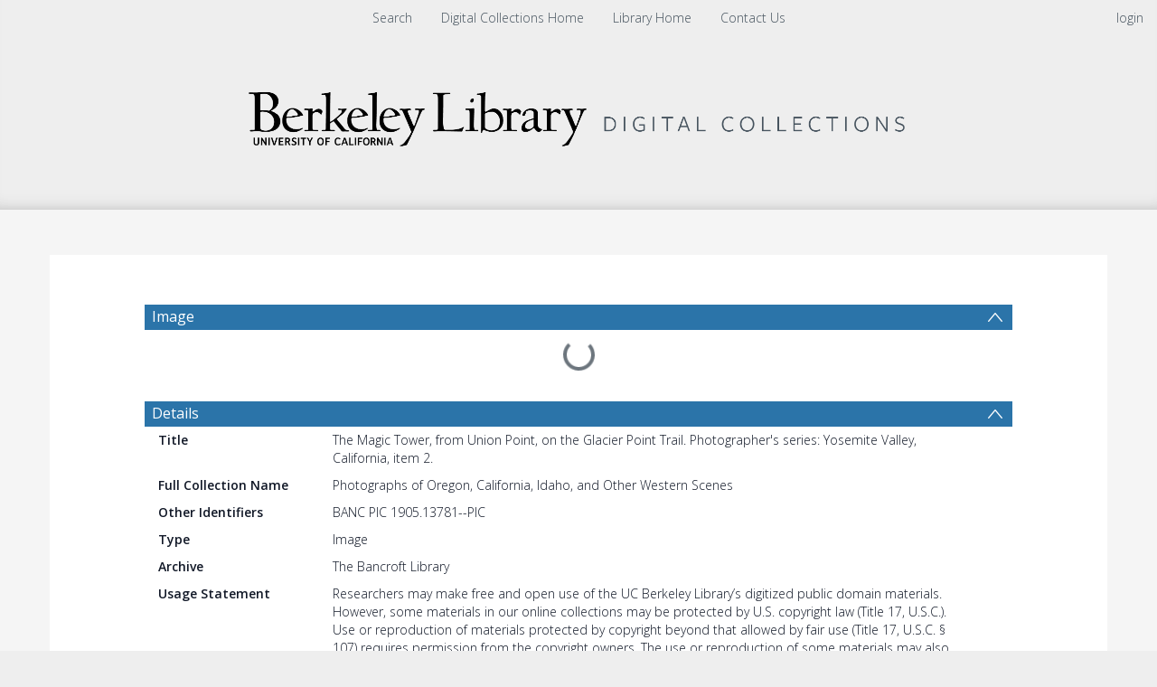

--- FILE ---
content_type: text/html; charset=UTF-8
request_url: https://digicoll.lib.berkeley.edu/record/40044
body_size: 1991
content:
<!DOCTYPE html>
<html lang="en">
<head>
    <meta charset="utf-8">
    <meta name="viewport" content="width=device-width, initial-scale=1">
    <title></title>
    <style>
        body {
            font-family: "Arial";
        }
    </style>
    <script type="text/javascript">
    window.awsWafCookieDomainList = [];
    window.gokuProps = {
"key":"AQIDAHjcYu/GjX+QlghicBgQ/7bFaQZ+m5FKCMDnO+vTbNg96AGPFzDGRoVk1PucKlP+MhxTAAAAfjB8BgkqhkiG9w0BBwagbzBtAgEAMGgGCSqGSIb3DQEHATAeBglghkgBZQMEAS4wEQQMcNeJF3+fpW+rUgQDAgEQgDtDL1aca//VQO3N2GCIKDV9y87Z8YVJrfJoldB67wD7IcSd4RKTxreQqQsCzc1FhuRlPOb1IpToZOHf+g==",
          "iv":"CgAHjR7FGAAAALFb",
          "context":"sqss+VECHAXCbuJ1Irnmjg5PpmoS2AIpREJRYvnvCMdsmMhdhMx+zHWLkAmzgtnWQQbPzJnIQDrX2KdUsLNxj9oxuRIqKp8fNBZKI07nAbKe54OdxHT2i+GThb2usj3bFhRipaRsMzjnvKD70OXp41PZryTBy3wHzIH/BH4ii0q2BkzGylmxczl6DPNwe+8QJDRQ9VwYgePecUVrvZRQxYwbTp9JFcny60sEn43RHaDrixy69x2quNhDhikXhfau03aRJEXUJGLTXXAFlClYtjETvBMVarRtUYkgNz+y37CsVySGH7VBhDG7SxdARcYBSPShgVZCPZkIrvPeH3q9TkuySeDTuNA8q/jR/sdqm5fV7tLaaTNJng=="
};
    </script>
    <script src="https://cf487ef48925.db5d75dc.eu-west-1.token.awswaf.com/cf487ef48925/d4bbb2d5bd73/a2aa7b4850a4/challenge.js"></script>
</head>
<body>
    <div id="challenge-container"></div>
    <script type="text/javascript">
        AwsWafIntegration.saveReferrer();
        AwsWafIntegration.checkForceRefresh().then((forceRefresh) => {
            if (forceRefresh) {
                AwsWafIntegration.forceRefreshToken().then(() => {
                    window.location.reload(true);
                });
            } else {
                AwsWafIntegration.getToken().then(() => {
                    window.location.reload(true);
                });
            }
        });
    </script>
    <noscript>
        <h1>JavaScript is disabled</h1>
        In order to continue, we need to verify that you're not a robot.
        This requires JavaScript. Enable JavaScript and then reload the page.
    </noscript>
</body>
</html>

--- FILE ---
content_type: text/javascript
request_url: https://digicoll.lib.berkeley.edu/js/websearch_download_history.js
body_size: 3077
content:
/*
 * This file is part of Invenio.
 * Copyright (C) 2017 TIND.
 *
 * Invenio is free software; you can redistribute it and/or
 * modify it under the terms of the GNU General Public License as
 * published by the Free Software Foundation; either version 2 of the
 * License, or (at your option) any later version.
 *
 * Invenio is distributed in the hope that it will be useful, but
 * WITHOUT ANY WARRANTY; without even the implied warranty of
 * MERCHANTABILITY or FITNESS FOR A PARTICULAR PURPOSE.  See the GNU
 * General Public License for more details.
 *
 * You should have received a copy of the GNU General Public License
 * along with Invenio; if not, write to the Free Software Foundation, Inc.,
 * 59 Temple Place, Suite 330, Boston, MA 02111-1307, USA.
 */

"use strict";

// Global variables
var dlstats = {};
Object.defineProperties(dlstats, {
    "spinner": {
        enumerable: true,
        value: new Spinner({
            lines: 12, // The number of lines to draw
            length: 34, // The length of each line
            width: 14, // The line thickness
            radius: 42, // The radius of the inner circle
            scale: 0.6, // Scales overall size of the spinner
            corners: 1, // Corner roundness (0..1)
            color: "#000", // #rgb or #rrggbb or array of colors
            opacity: 0.1, // Opacity of the lines
            rotate: 6, // The rotation offset
            direction: 1, // 1: clockwise, -1: counterclockwise
            speed: 1, // Rounds per second
            trail: 60, // Afterglow percentage
            fps: 20, // Frames per second when using setTimeout() as a fallback for CSS
            zIndex: 2e9, // The z-index (defaults to 2000000000)
            className: "spinner", // The CSS class to assign to the spinner
            top: "50%", // Top position relative to parent
            left: "50%", // Left position relative to parent
            shadow: false, // Whether to render a shadow
            hwaccel: true, // Whether to use hardware acceleration
            position: "absolute" // Element positioning
        })
    }
});

function DownloadHistory(recid) {

    var self = this;

    // definition of variables
    self.lastSubmit = {
        'start_date': '',
        'end_date': '',
        'group_by': '',
        'recid': recid,
    }

    self.tickFormatterDict = {
        days: "%Y-%m-%d",
        months: "%Y-%m",
        years: "%Y"
    }

    self.chart = null;

    self.graphSettings = {
        bindto: "#dlstats-chart-container",
        padding: {
            right: 20
        },
        data: {
            type: 'area',
            x: 'x',
            columns: [],
            empty:{
                label: {
                    text:"No data available."
                }
            }
        },
        bar: {
            width: {
                ratio: 0.75
            }
        },
        axis: {
            x: {
                type: 'timeseries',
                tick: {
                    count: 5
                }
            }
        },
        tooltip: {
            grouped: false
        },
        point: {
            show: true
        },
        grid: {
            y: {
                show: true
            }
        },
        zoom: {
            rescale: true,
            enabled: true
        }
    }

    Object.defineProperties(this, {
        // Utils functions
        "formatDate": {
            value: function(date) {
                /*
                 * return the date in format yyyy-mm-dd
                 */
                return date.getFullYear().toString() + "-" +
                    (date.getMonth() + 1).toString() + "-" +
                    date.getDate().toString();
            }
        },

        // Feature functions
        "onSubmit": {
            value: function() {
                // Get dates
                var today = new Date(Date.now());
                var edate = $("#dlstats_date_picker_end").handleDtpicker("getDate");
                if (!edate)
                    edate = today;
                var sdate = $("#dlstats_date_picker_start").handleDtpicker("getDate");
                if (!sdate) {
                    today.setMonth(today.getMonth() - 3);
                    sdate = today;
                }
                self.lastSubmit.start_date = self.formatDate(sdate);
                self.lastSubmit.end_date = self.formatDate(edate);

                // Get groupby
                self.lastSubmit.group_by = $("#dlstats_select_groupby").val();

                self.createReq();

            }
        },
        "createReq": {
            value: function() {
                /*
                 * Perform AJAX request and update page content
                 */
                const type = $("#dlstats_select_type").val();
                var data = Object.assign({}, self.lastSubmit);
                data.recids = self.lastSubmit.recid;
                data.recid = undefined;

                if (type.includes('unique')) {
                    data.unique = true;
                }
                dlstats.spinner.spin(document.querySelector("#dlstats-chart-container"));
                $.ajax({
                    cache: false,
                    dataType: "json",
                    type: "POST",
                    url: type.includes('views') ? '/tindstats/bibrec_views' : '/tindstats/bibrec_downloads',
                    data,
                    success: self.updateChart,
                    error: self.showError
                });
            }
        },
        "onTickFormat": {
            value: function(x) {
                return d3.time.format(self.tickFormatterDict[self.lastSubmit.group_by])(x);
            }
        },
        "updateChart": {
            value: function(json) {
                if (!json.columns || json.error != undefined) {
                    self.showError(json)
                } else {
                    // If chart exists
                    if (self.chart) {
                        dlstats.spinner.stop();
                        self.chart.load({
                            unload: true,
                            columns: json.columns,
                            xFormat: self.tickFormatterDict[self.lastSubmit.group_by],
                        });
                    } else {
                        dlstats.spinner.stop();
                        self.graphSettings.axis.x.tick.format = self.onTickFormat
                        self.graphSettings.data.columns = json.columns
                        self.graphSettings.data.xFormat = "%Y-%m-%d";
                        self.chart = c3.generate(self.graphSettings);
                    }
                }
            }
        },
        "toggleChartView": {
            value: function(visible) {
                var element = $("#dlstats-chart-container");
                element.toggleClass('hidden', !visible)
            }
        },
        "toggleEmptyView": {
            value: function(visible) {
                var element = $("#dlstats-errors");
                element.toggleClass('hidden', !visible)
            }
        },
        "toggleInfoView": {
            value: function(visible) {
                var element = $("#dlstats-errors");
                element.toggleClass('hidden', !visible)
            }
        },
        "showError": {
            value: function(data) {
                var element = $("#dlstats-errors");
                var errormsg = data['error'] || "An error has occurred."
                self.toggleInfoView(true)
                element.text(errormsg)
            }
        },
        "initDatepickers": {
            value: function() {
                var dtend = $("#dlstats_date_picker_end");
                var dtstart = $("#dlstats_date_picker_start");

                var today = new Date();
                self.lastSubmit.end_date = self.formatDate(today);
                var settings = {
                    locale: "en",
                    firstDayOfWeek: 1,
                    dateFormat: "YYYY-MM-DD",
                    closeOnSelected: true,
                    current: self.lastSubmit.end_date,
                    dateOnly: true,
                    animation: true,
                    maxDate: today,
                };
                dtend.appendDtpicker(settings);
                var last_year = new Date(today.getFullYear() - 1, today.getMonth(), today.getDate(), 1);
                self.lastSubmit.start_date = self.formatDate(last_year);
                settings.current = self.lastSubmit.start_date;
                dtstart.appendDtpicker(settings);
            }
        },
        "getCSVTitle": {
            value: function() {
                var type = "{{type}}";
                switch (type) {
                    case 'downloads': {
                        return 'download_statistics_' + new Date().toISOString() + ".csv";
                    }
                    case 'unique_downloads': {
                        return 'unique_downloads_statistics_' + new Date().toISOString() + ".csv";
                    }
                    case 'views': {
                        return 'view_statistics_' + new Date().toISOString() + ".csv";
                    }
                    case 'unique_views': {
                        return 'unique_views_statistics_' + new Date().toISOString() + ".csv";
                    }
                    default: {
                        return 'download_statistics_' + new Date().toISOString() + ".csv";
                    }
                }
            }
        },
        "exportData": {
            value: function() {
                const series = self.chart.data();

                if (series.length) {
                    const data = series[0];
                    const yLabel = data.id;
                    const xLabel = 'timestamp';

                    let csvText = `${xLabel},${yLabel}\n`;
                    data.values.forEach(v => {
                    csvText += `${new Date(v.x).toISOString()},${v.value}\n`;
                    });

                    const csvContent = "data:text/csv;charset=utf-8," + csvText;
                    const encodedUri = encodeURI(csvContent);
                    const link = document.createElement("a");
                    link.setAttribute("href", encodedUri);
                    link.setAttribute("download", self.getCSVTitle());
                    document.body.appendChild(link);

                    link.click();
                }
            }
        },
        "init": {
            value: function() {
                self.initDatepickers();
                self.onSubmit();

                // Add actions
                $('#update-graph').click(self.onSubmit);
                $('#export-graph').click(self.exportData);
            }
        }
    });
}
